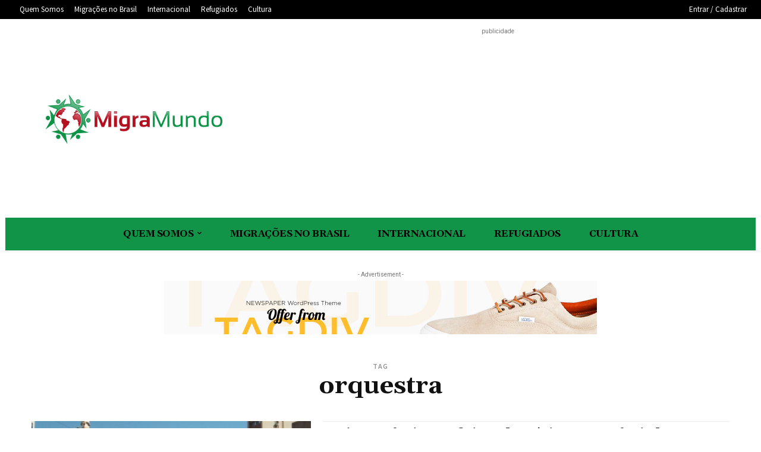

--- FILE ---
content_type: text/html; charset=utf-8
request_url: https://www.google.com/recaptcha/api2/aframe
body_size: 263
content:
<!DOCTYPE HTML><html><head><meta http-equiv="content-type" content="text/html; charset=UTF-8"></head><body><script nonce="UaUbl68ZMtsmkF9_tiSKow">/** Anti-fraud and anti-abuse applications only. See google.com/recaptcha */ try{var clients={'sodar':'https://pagead2.googlesyndication.com/pagead/sodar?'};window.addEventListener("message",function(a){try{if(a.source===window.parent){var b=JSON.parse(a.data);var c=clients[b['id']];if(c){var d=document.createElement('img');d.src=c+b['params']+'&rc='+(localStorage.getItem("rc::a")?sessionStorage.getItem("rc::b"):"");window.document.body.appendChild(d);sessionStorage.setItem("rc::e",parseInt(sessionStorage.getItem("rc::e")||0)+1);localStorage.setItem("rc::h",'1770051774375');}}}catch(b){}});window.parent.postMessage("_grecaptcha_ready", "*");}catch(b){}</script></body></html>